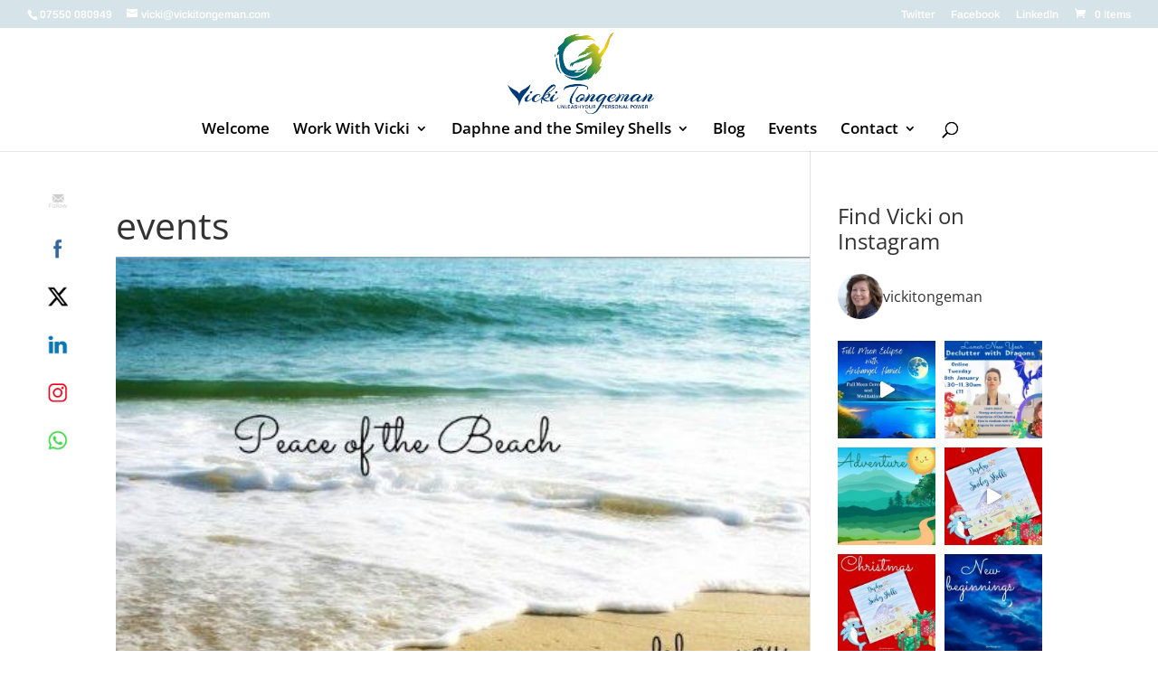

--- FILE ---
content_type: text/css
request_url: https://vickitongeman.com/wp-content/cache/wpfc-minified/ka07efy1/a1c12.css
body_size: 4406
content:
.clearfix:after { visibility: hidden; display: block; font-size: 0; content: " "; clear: both; height: 0; }
* html .clearfix             { zoom: 1; } *:first-child+html .clearfix { zoom: 1; } .et_lb_module { float: left; margin: 0 0 46px 2%; float: left; width: 100%; }
.et_lb_first { margin-left: 0 !important; clear: both; }
.et_lb_ribbon h2 { padding-top: 30px; }
.et_lb_logo { text-align:center; margin-bottom:48px; }
h2.et_lb_landing-title { text-align:center; font-size:45px; color:#404040; font-family: 'LeagueGothicRegular', Arial, sans-serif; font-style:normal; text-transform: uppercase; margin-bottom:12px; }
.et_lb_note-block, .et_lb_note-video { margin-bottom:34px; }
.et_lb_note { background:url(//vickitongeman.com/wp-content/plugins/elegantbuilder/images/note-left-bg.png) repeat-y; padding-left: 10px; border:1px solid #f0eaca; border-left:none; border-bottom:none; -moz-box-shadow: inset 0 1px 0 rgba(255,255,255,0.6); -webkit-box-shadow: inset 0 1px 0 rgba(255,255,255,0.6); box-shadow: inset 0 1px 0 rgba(255,255,255,0.6); color:#817757; }
.et_lb_note, .et_lb_note p { line-height:26px !important; }
.et_lb_note p { padding-bottom: 26px; }
.et_lb_note-inner { background:url(//vickitongeman.com/wp-content/plugins/elegantbuilder/images/note-inner-bg.png); -moz-box-shadow: inset 0 1px 0 rgba(255,255,255,0.6); -webkit-box-shadow: inset 0 1px 0 rgba(255,255,255,0.6); box-shadow: inset 0 1px 0 rgba(255,255,255,0.6); }
.et_lb_note-content { border-left:1px solid rgba(243,218,198,0.6); margin-left:23px; padding:26px 40px 14px 26px; }
.et_lb_note-bottom-left { background:url(//vickitongeman.com/wp-content/plugins/elegantbuilder/images/note-bottom-left.png) no-repeat left bottom; padding-left:9px; }
.et_lb_note-bottom-right { background:url(//vickitongeman.com/wp-content/plugins/elegantbuilder/images/note-bottom-right.png) no-repeat bottom right; padding-right:9px; }
.et_lb_note-bottom-center { background:url(//vickitongeman.com/wp-content/plugins/elegantbuilder/images/note-bottom-center.png) repeat-x; height:9px; width:100%; }
.et_lb_note-video-bg { background:url(//vickitongeman.com/wp-content/plugins/elegantbuilder/images/note-video-bg.png); border:1px solid #e0e0e0; -moz-box-shadow: inset 1px 1px 0 rgba(255,255,255,0.6); -webkit-box-shadow: inset 1px 1px 0 rgba(255,255,255,0.6); box-shadow: inset 1px 1px 0 rgba(255,255,255,0.6); padding:35px 27px 14px;  }
.et_lb_note-video-container { color: #7b7b7b; }
.et_lb_note-video-container, .et_lb_note-video-container p { line-height:27px !important; }
.et_lb_note-video-container p { padding-bottom: 27px; }
.et_lb_note-video-container h4 { color:#222222; }
.et_lb_video-bottom-left { background:url(//vickitongeman.com/wp-content/plugins/elegantbuilder/images/video-bottom-left.png) no-repeat left bottom; padding-left:9px; }
.et_lb_video-bottom-right { background:url(//vickitongeman.com/wp-content/plugins/elegantbuilder/images/video-bottom-right.png) no-repeat bottom right; padding-right:9px; }
.et_lb_video-bottom-center { background:url(//vickitongeman.com/wp-content/plugins/elegantbuilder/images/video-bottom-center.png) repeat-x; height:8px; width:100%; }
.et_note_video_container { margin: -23px -16px 31px; }
.et_lb_new-testimonial .et_lb_module_content, .et_lb_toggle .et_lb_module_content, .et_lb_tabs .et_lb_module_content, .et_lb_simple_slider .et_lb_module_content, .et_lb_pricing_table .et_lb_module_content, .et_lb_image .et_lb_module_content { border: 1px solid #dcdcdc; -moz-box-shadow: 0 0 3px rgba(0,0,0,0.1); -webkit-box-shadow: 0 0 3px rgba(0,0,0,0.1); box-shadow: 0 0 3px rgba(0,0,0,0.1); }
.et_lb_new-testimonial .et_lb_module_content { position:relative; padding:25px 29px 15px; border: 1px solid #dcdcdc; background: url(//vickitongeman.com/wp-content/plugins/elegantbuilder/images/pattern.png); }
.et_lb_testimonial-bottom { position:absolute; background:url(//vickitongeman.com/wp-content/plugins/elegantbuilder/images/testimonial-bottom.png) no-repeat; width:25px; height:24px; bottom:-24px; right:76px; }
.et_lb_testimonial-image { position:relative; margin:0 14px 7px 0; float:left; }
.et_lb_testimonial-image span.et_lb_overlay { background:url(//vickitongeman.com/wp-content/plugins/elegantbuilder/images/testimonial-overlay.png) no-repeat; display:block; height:51px; left:0px; position:absolute; top:0px; width:51px; }
.et_lb_new-testimonial h3 { font-family: 'LeagueGothicRegular', Arial, sans-serif; font-size:18px; font-style:normal; color:#222222; padding-bottom:4px; letter-spacing: 0; }
p.et_lb_testimonial-meta { color:#bcbcbc; font-style:normal; font-family:'Droid Sans',Arial,Verdana,sans-serif; line-height:17px !important; padding-bottom: 4px; }
p.et_lb_testimonial-meta a { text-decoration:none; color:#9186ac; }
.et_lb_new-testimonial, .et_lb_new-testimonial p { line-height:26px; }
.et_lb_toggle .et_lb_module_content, .et_lb_tabs .et_lb_module_content, .et_lb_simple_slider .et_lb_module_content, .et_lb_pricing_table .et_lb_module_content, .et_lb_image .et_lb_module_content { background: #fff; padding: 1px; color: #464646; }
.et_lb_module_content_inner { background: url(//vickitongeman.com/wp-content/plugins/elegantbuilder/images/pattern.png); padding: 14px 18px; }
h3.et_lb_toggle_title { position: relative; font-size: 15px; letter-spacing: 0; color: #464646; padding: 0 30px 5px 0; margin: 0; cursor: pointer; }
h3.et_lb_toggle_title span.et_toggle { content: ''; background: url(//vickitongeman.com/wp-content/plugins/elegantbuilder/images/toggle_title.png) no-repeat; width: 16px; height: 11px; position: absolute; top: 4px; right: 0; -webkit-transition: all 0.7s ease-in-out; -moz-transition: all 0.7s ease-in-out; -o-transition: all 0.7s ease-in-out; -ms-transition: all 0.7s ease-in-out; transition: all 0.7s ease-in-out; }
.et_lb_toggle_close h3.et_lb_toggle_title span.et_toggle { -webkit-transform: rotate(180deg); -moz-transform: rotate(180deg); -o-transform: rotate(180deg); -ms-transform: rotate(180deg); transform: rotate(180deg); }
.et_lb_toggle_content { padding-top: 20px; }
.et_lb_slogan { position:relative; background:url(//vickitongeman.com/wp-content/plugins/elegantbuilder/images/left-quote.png) no-repeat 0px 4px; margin-bottom:52px; font-size: 25px; color: #404040; text-align:center; }
.et_lb_slogan, .et_lb_slogan p { line-height:26px; }
.et_lb_slogan span.right-quote { position:absolute; background:url(//vickitongeman.com/wp-content/plugins/elegantbuilder/images/right-quote.png) no-repeat; display:block; height:17px; width:19px; right:0px; top:4px;  }
.et_lb_slogan .et_lb_module_content { padding: 0 25px; }
.et_lb_note, .et_lb_note-video-container, .et_lb_new-testimonial, .et_lb_toggle { text-shadow: 1px 1px 0 #fff; }
.et_lb_tabs ul.et_lb_tabs_nav { list-style: none !important; padding: 0 !important; margin-bottom: -1px !important; margin-left: 0; }
ul.et_lb_tabs_nav li { float: left; border: 1px solid #dcdcdc; border-bottom: none; background: #fff; padding: 1px 1px 0; margin: 0 5px 0 0; -webkit-box-shadow: 0 0 2px rgba(0,0,0,0.1); -moz-box-shadow: 0 0 2px rgba(0,0,0,0.1); box-shadow: 0 0 2px rgba(0,0,0,0.1); }
ul.et_lb_tabs_nav a { display: block; background: #fff; padding: 10px 19px 11px; font-size: 15px; color: #c1c1c1; font-style: italic; text-decoration: none; }
ul.et_lb_tabs_nav a:hover { text-decoration: none; color: #464646; }
ul.et_lb_tabs_nav .et_lb_tab_active a { background: url(//vickitongeman.com/wp-content/plugins/elegantbuilder/images/pattern.png); color: #464646; }
.et_lb_tabs .et_lb_module_content { z-index: 2; position: relative; }
.et_lb_tab_hidden, .et_lb_slide_hidden { display: none; }
.et_lb_toggle_content, .et_lb_tab, .et_lb_simple_slide, #fancybox-title { font-style: normal; }
.et_lb_simple_slider { position: relative; }
.et_lb_simple_slider_prev, .et_lb_simple_slider_next { position: absolute; display: block; top: 38%; background: url(//vickitongeman.com/wp-content/plugins/elegantbuilder/images/simple_slider_left.png) center no-repeat; width: 35px; height: 47px; border: 1px solid #f0f0f0; text-indent: -9999px; -moz-box-shadow: 0 0 2px rgba(0,0,0,0.1); -webkit-box-shadow: 0 0 2px rgba(0,0,0,0.1); box-shadow: 0 0 2px rgba(0,0,0,0.1); }
.et_lb_simple_slider_prev { left: 0; border-right: none; }
.et_lb_simple_slider_next { right: 0; border-left: none; background-image: url(//vickitongeman.com/wp-content/plugins/elegantbuilder/images/simple_slider_right.png); }
.et_lb_simple_slider_content { margin: 0 36px; z-index: 2; position: relative; }
.et_lb_pricing_title { color: #bdbdbd; font-size: 18px; font-style: normal; letter-spacing: 0; text-shadow: 1px 1px 0 #fff; background: url(//vickitongeman.com/wp-content/plugins/elegantbuilder/images/pricing_heading_bg.png); text-align: center; margin: -14px -18px; padding: 12px 5px 14px; text-transform: uppercase; border-bottom: 1px solid #ebebeb; -webkit-box-shadow: 0 1px 0 #fff; -moz-box-shadow: 0 1px 0 #fff; box-shadow: 0 1px 0 #fff; }
.et_lb_pricing_content { padding: 30px 33px; }
.et_lb_pricing_table > .et_lb_module_content { position: relative; }
.et_lb_pricing_table > .et_lb_module_content > .et_lb_button { margin: 0; position: absolute; bottom: -26px; left: 0; }
.et_lb_pricing_table:hover { -webkit-box-shadow: 0 0 30px rgba(0,0,0,0.1); -moz-box-shadow: 0 0 30px rgba(0,0,0,0.1); box-shadow: 0 0 30px rgba(0,0,0,0.1); }
.et_lb_pricing_table:hover .et_lb_pricing_title { color: #4d96a5; }
.et_lb_price, .et_lb_old_price { display: block; font-size: 55px; color: #83c03a; font-style: normal; text-shadow: 1px 1px 0 #fff; text-align: center; padding: 20px 0 25px; position: relative; clear: both; }
.et_lb_old_price { color: #d28080; font-size: 45px; }
.et_lb_old_price:before { content: ''; position: absolute; top: 0; left: 0; width: 100%; height: 100%; background: url(//vickitongeman.com/wp-content/plugins/elegantbuilder/images/old_price_bg.png) center no-repeat; }
.et_lb_box .et_lb_module_content { border: 1px solid #cde4a2; background: #e8fcc2 url(//vickitongeman.com/wp-content/plugins/elegantbuilder/images/box_pattern.png); -moz-box-shadow: 0 0 3px rgba(0,0,0,0.1), inset 0 0 0px 1px #fff; -webkit-box-shadow: 0 0 3px rgba(0,0,0,0.1), inset 0 0 0px 1px #fff; box-shadow: 0 0 3px rgba(0,0,0,0.1), inset 0 0 0px 1px #fff; padding: 22px 27px 15px; color: #728d40; text-shadow: 1px 1px 0 #fff; font-style: normal; }
.et_lb_widget_area , .et_lb_text_block { font-style: normal; }
h3.et_lb_box_title { color: #607b2e; font-size: 15px; font-style: italic; font-weight: bold; letter-spacing: 0; background: url(//vickitongeman.com/wp-content/plugins/elegantbuilder/images/box_green_title.png) no-repeat; padding: 1px 0 12px 30px; }
.et_lb_box_blue .et_lb_module_content { border-color: #adcdeb; background-color: #d2e8fd; }
.et_lb_box_blue h3.et_lb_box_title { background: url(//vickitongeman.com/wp-content/plugins/elegantbuilder/images/box_blue_title.png) no-repeat 0 2px; }
.et_lb_box_blue .et_lb_module_content, .et_lb_box_blue h3.et_lb_box_title { color: #2e6f7b; }
.et_lb_box_red .et_lb_module_content { border-color: #e4a2a2; background-color: #f8ccc4; color: #8d4040; }
.et_lb_box_red h3.et_lb_box_title { background: url(//vickitongeman.com/wp-content/plugins/elegantbuilder/images/box_red_title.png) no-repeat 0 2px; color: #7b2e2e; }
.et_lb_module img { max-width: 100%; height: auto; }
.et_lb_hidden { display: none; }
.et_lb_button a { display: inline-block; color: #fff; text-shadow: 1px 1px 1px rgba(0,0,0,0.3); text-decoration: none; -webkit-box-shadow: 0 2px 3px rgba(0,0,0,0.1), inset 0 1px 0 rgba(255,255,255,0.6); -moz-box-shadow: 0 2px 3px rgba(0,0,0,0.1), inset 0 1px 0 rgba(255,255,255,0.6); box-shadow: 0 2px 3px rgba(0,0,0,0.1), inset 0 1px 0 rgba(255,255,255,0.6); font-size: 12px; }
.et_lb_button span { display: block; background: url(//vickitongeman.com/wp-content/plugins/elegantbuilder/images/button_pattern.png); padding: 10px 14px; text-align: center; }
.et_lb_button a:hover { color: rgba(255,255,255,0.9); }
.et_lb_button a, .et_lb_button span { -webkit-border-radius: 10px;-moz-border-radius: 10px; border-radius: 10px; }
.et_lb_button_large a { font-size: 32px; line-height: 35px; }
.et_lb_button_large span { padding: 15px 24px 17px; }
.et_lb_button_medium a { font-size: 20px; }
.et_lb_button_medium span { padding: 12px 18px 13px; }
.et_lb_button_green a { border: 1px solid #779162; background: rgb(147,194,90); background: -moz-linear-gradient(top, rgba(147,194,90,1) 0%, rgba(118,161,59,1) 100%); background: -webkit-gradient(linear, left top, left bottom, color-stop(0%,rgba(147,194,90,1)), color-stop(100%,rgba(118,161,59,1))); background: -webkit-linear-gradient(top, rgba(147,194,90,1) 0%,rgba(118,161,59,1) 100%); background: -o-linear-gradient(top, rgba(147,194,90,1) 0%,rgba(118,161,59,1) 100%); background: -ms-linear-gradient(top, rgba(147,194,90,1) 0%,rgba(118,161,59,1) 100%); background: linear-gradient(top, rgba(147,194,90,1) 0%,rgba(118,161,59,1) 100%); filter: progid:DXImageTransform.Microsoft.gradient( startColorstr='#93c25a', endColorstr='#76a13b',GradientType=0 ); }
.et_lb_button_blue a { border: 1px solid #497ea7; background: rgb(97,184,203); background: -moz-linear-gradient(top, rgba(97,184,203,1) 0%, rgba(80,158,175,1) 100%); background: -webkit-gradient(linear, left top, left bottom, color-stop(0%,rgba(97,184,203,1)), color-stop(100%,rgba(80,158,175,1))); background: -webkit-linear-gradient(top, rgba(97,184,203,1) 0%,rgba(80,158,175,1) 100%); background: -o-linear-gradient(top, rgba(97,184,203,1) 0%,rgba(80,158,175,1) 100%); background: -ms-linear-gradient(top, rgba(97,184,203,1) 0%,rgba(80,158,175,1) 100%); background: linear-gradient(top, rgba(97,184,203,1) 0%,rgba(80,158,175,1) 100%); filter: progid:DXImageTransform.Microsoft.gradient( startColorstr='#61b8cb', endColorstr='#509eaf',GradientType=0 ); }
.et_lb_button_red a { border: 1px solid #943b3d; background: rgb(188,63,63); background: -moz-linear-gradient(top,  rgba(188,63,63,1) 0%, rgba(170,53,53,1) 100%); background: -webkit-gradient(linear, left top, left bottom, color-stop(0%,rgba(188,63,63,1)), color-stop(100%,rgba(170,53,53,1))); background: -webkit-linear-gradient(top,  rgba(188,63,63,1) 0%,rgba(170,53,53,1) 100%); background: -o-linear-gradient(top,  rgba(188,63,63,1) 0%,rgba(170,53,53,1) 100%); background: -ms-linear-gradient(top,  rgba(188,63,63,1) 0%,rgba(170,53,53,1) 100%); background: linear-gradient(top,  rgba(188,63,63,1) 0%,rgba(170,53,53,1) 100%); filter: progid:DXImageTransform.Microsoft.gradient( startColorstr='#bc3f3f', endColorstr='#aa3535',GradientType=0 ); }
.et_lb_button_purple a { border: 1px solid #98578e; background: rgb(197,123,186); background: -moz-linear-gradient(top,  rgba(197,123,186,1) 0%, rgba(178,108,168,1) 100%); background: -webkit-gradient(linear, left top, left bottom, color-stop(0%,rgba(197,123,186,1)), color-stop(100%,rgba(178,108,168,1))); background: -webkit-linear-gradient(top,  rgba(197,123,186,1) 0%,rgba(178,108,168,1) 100%); background: -o-linear-gradient(top,  rgba(197,123,186,1) 0%,rgba(178,108,168,1) 100%); background: -ms-linear-gradient(top,  rgba(197,123,186,1) 0%,rgba(178,108,168,1) 100%); background: linear-gradient(top,  rgba(197,123,186,1) 0%,rgba(178,108,168,1) 100%); filter: progid:DXImageTransform.Microsoft.gradient( startColorstr='#c57bba', endColorstr='#b26ca8',GradientType=0 ); }
.et_lb_button_yellow a { border: 1px solid #b5a040; background: rgb(239,212,86); background: -moz-linear-gradient(top,  rgba(239,212,86,1) 0%, rgba(212,187,71,1) 100%); background: -webkit-gradient(linear, left top, left bottom, color-stop(0%,rgba(239,212,86,1)), color-stop(100%,rgba(212,187,71,1))); background: -webkit-linear-gradient(top,  rgba(239,212,86,1) 0%,rgba(212,187,71,1) 100%); background: -o-linear-gradient(top,  rgba(239,212,86,1) 0%,rgba(212,187,71,1) 100%); background: -ms-linear-gradient(top,  rgba(239,212,86,1) 0%,rgba(212,187,71,1) 100%); background: linear-gradient(top,  rgba(239,212,86,1) 0%,rgba(212,187,71,1) 100%); filter: progid:DXImageTransform.Microsoft.gradient( startColorstr='#efd456', endColorstr='#d4bb47',GradientType=0 ); }
.et_lb_button_black a { border: 1px solid #303030; background: rgb(85,85,85); background: -moz-linear-gradient(top,  rgba(85,85,85,1) 0%, rgba(66,66,66,1) 100%); background: -webkit-gradient(linear, left top, left bottom, color-stop(0%,rgba(85,85,85,1)), color-stop(100%,rgba(66,66,66,1))); background: -webkit-linear-gradient(top,  rgba(85,85,85,1) 0%,rgba(66,66,66,1) 100%); background: -o-linear-gradient(top,  rgba(85,85,85,1) 0%,rgba(66,66,66,1) 100%); background: -ms-linear-gradient(top,  rgba(85,85,85,1) 0%,rgba(66,66,66,1) 100%); background: linear-gradient(top,  rgba(85,85,85,1) 0%,rgba(66,66,66,1) 100%); filter: progid:DXImageTransform.Microsoft.gradient( startColorstr='#555555', endColorstr='#424242',GradientType=0 ); }
.et_lb_bar { background: url(//vickitongeman.com/wp-content/plugins/elegantbuilder/images/horizontal_bar.png) no-repeat top center; height: 6px; }
.et_lb_list ul { padding-left: 0 !important; }
.et_lb_list ul li { list-style: none; background: url(//vickitongeman.com/wp-content/plugins/elegantbuilder/images/et_lb_list_checkmark.png) no-repeat 2px 4px; padding: 2px 0 0 31px; }
.et_lb_list ul ul { padding-left: 29px !important; }
.et_lb_list.et_lb_list_arrow ul li { background: url(//vickitongeman.com/wp-content/plugins/elegantbuilder/images/et_lb_list_arrow.png) no-repeat 2px 4px; }
.et_lb_list.et_lb_list_x ul li { background: url(//vickitongeman.com/wp-content/plugins/elegantbuilder/images/et_lb_list_x.png) no-repeat 2px 4px; }
.et_lb_image_box { position: relative; margin: -12px -13px -12px -16px; }
.et_lb_image_box img { border: 1px solid #fff; display: block; }
.et_lb_image_content { padding-top: 22px; clear: both; }
.et_lb_zoom_icon { position: absolute; background: url(//vickitongeman.com/wp-content/plugins/elegantbuilder/images/et_lb_zoom_icon.png) no-repeat center; display: none; width: 100%; height: 100%; top: 0; left: 0; }
.et_lb_column > .et_lb_module, .et_lb_module > .et_lb_module { margin-left: 0; }
.et_lb_column > .et_lb_module:last-child, .et_lb_module_content .et_lb_module:last-child { margin-bottom: 0; }
.et_lb_1_2 { width: 49%; }
.et_lb_1_3 { width: 32%; }
.et_lb_1_4 { width: 23.5%; }
.et_lb_2_3 { width: 66%; }
.et_lb_3_4 { width: 74.5%; }   .et_lb_slider .slides img { display:block; height: auto; }
.et_lb_slider ol.flex-control-nav { width: auto !important; background: url(//vickitongeman.com/wp-content/plugins/elegantbuilder/images/slider-panel.png) repeat-x; padding: 18px 46px 0 50px !important; bottom: -19px !important; height: 23px !important; }
.et_lb_slider_effect_slide ol.flex-control-nav { bottom: -2px !important; }
.et_lb_slider .flex-control-nav li, .et_lb_slider .flex-control-nav li:first-child { float: left; margin-right: 4px; }
.et_lb_slider .flex-control-nav a { background: url(//vickitongeman.com/wp-content/plugins/elegantbuilder/images/main_sprite.png) no-repeat -491px -637px !important; display: block; width: 11px; height: 11px; text-indent: -9999px; }
.et_lb_slider .flex-control-nav a.flex-active { background-position: -491px -624px !important; }
.et_lb_slider .flex-control-nav:before, .et_lb_slider .flex-control-nav:after { position: absolute; content: ''; width: 25px; height: 41px; bottom: 0; }
.et_lb_slider .flex-control-nav:before { background: url(//vickitongeman.com/wp-content/plugins/elegantbuilder/images/main_sprite.png) no-repeat -490px -658px; left: -25px; }
.et_lb_slider .flex-control-nav:after { background: url(//vickitongeman.com/wp-content/plugins/elegantbuilder/images/slider-right-panel.png) no-repeat right top; right: -25px; }
.et_lb_slider .flex-direction-nav li a { width: 39px !important; height: 39px !important; margin-top: -19px; }
.et_lb_slider .flex-direction-nav li .flex-prev { left: 0 !important; background: url(//vickitongeman.com/wp-content/plugins/elegantbuilder/images/main_sprite.png) no-repeat -490px -712px !important; }
.et_lb_slider .flex-direction-nav li .flex-next { right: 0 !important; background: url(//vickitongeman.com/wp-content/plugins/elegantbuilder/images/main_sprite.png) no-repeat -490px -758px !important; }
.et_attachment_overlay { -webkit-box-shadow: inset 0 0 10px rgba(0,0,0,0.7); -moz-box-shadow: inset 0 0 10px rgba(0,0,0,0.7); box-shadow: inset 0 0 10px rgba(0,0,0,0.7); width: 100%; height: 100%; position: absolute; top: 0; left: 0; display: block; }
.et_lb_slider .flexslider { width: 100% !important; }
.et_lb_slider .flex-control-nav, .et_lb_slider .flex-direction-nav, .et_lb_slider #controllers-wrapper { display: block !important; }
.et_lb_slider ul, .et_lb_slider ol, .et_lb_slider .flexslider .slides > li { margin: 0; }
.et_lb_slider .flex-viewport .slides li { position: relative; }
.et_lb_module ol, .et_lb_module ul { list-style-position: inside; }
.et_lb_module ol { list-style: decimal; }
.et_lb_module ul { list-style: disc; }

--- FILE ---
content_type: text/css
request_url: https://vickitongeman.com/wp-content/cache/wpfc-minified/q9sdp7bi/a1c12.css
body_size: 13
content:
.single .post {
padding-bottom: 0;
}
.et_pb_post {
margin-bottom: -25px !important;
}
@media only screen and (max-width: 980px) {
.single .post {
padding-bottom: 20px;
}
}

--- FILE ---
content_type: text/javascript
request_url: https://vickitongeman.com/wp-content/cache/wpfc-minified/6zbwahko/dxlqk.js
body_size: 5044
content:
// source --> https://vickitongeman.com/wp-content/plugins/woo-mailerlite/public/js/public.js?ver=2.1.29 
jQuery(document).ready(function(a) {
    const allowedInputs = ['billing_email', 'billing_first_name', 'billing_last_name', 'woo_ml_subscribe'];
    triggerAddEvents();
    var execute;
    if (jQuery('#woo_ml_preselect_enabled')?.val() == 'yes') {
        jQuery('#woo_ml_subscribe').prop('checked', true);
    }



    function triggerAddEvents() {
        const email = document.querySelector('#billing_email');
        const first_name_field = document.querySelector('#billing_first_name');
        const last_name_field = document.querySelector('#billing_last_name');
        const signup = document.querySelector('#woo_ml_subscribe');
        if (email !== null && !email.form?.querySelector('#woo_ml_subscribe')) {
            if (document.getElementById('woo_ml_subscribe') || (woo_ml_public_post.checkbox_settings?.enabled === 'no')) {
                return false;
            }
            const wooMlCheckoutCheckbox = document.createElement('input');
            const wooMlCheckoutCheckboxLabel = document.createElement('label');
            wooMlCheckoutCheckbox.setAttribute('type', woo_ml_public_post.checkbox_settings?.hidden === 'no' ? 'checkbox' : 'hidden');
            wooMlCheckoutCheckbox.setAttribute('id', 'woo_ml_subscribe');
            wooMlCheckoutCheckbox.setAttribute('value', 1);
            // wooMlCheckoutCheckbox.setAttribute('checked', woo_ml_public_post.checkbox_settings?.preselect === 'no' ? '' : 'checked');
            wooMlCheckoutCheckbox.checked = !(woo_ml_public_post.checkbox_settings?.preselect === 'no');
            if (woo_ml_public_post.checkbox_settings?.hidden === 'no') {
                wooMlCheckoutCheckboxLabel.appendChild(wooMlCheckoutCheckbox);
                wooMlCheckoutCheckboxLabel.appendChild(document.createTextNode(woo_ml_public_post.checkbox_settings.label));
                email.insertAdjacentElement('afterend', wooMlCheckoutCheckboxLabel);
            }
            email.insertAdjacentElement('afterend', wooMlCheckoutCheckbox);

            triggerAddEvents();
        }
        if (email !== null) {
            email.addEventListener('change', (event) => {
                validateMLSub(event);
            });
        }

        if (first_name_field !== null) {
            first_name_field.addEventListener('change', (event) => {
                if(first_name_field.value.length > 0) {
                    validateMLSub(event);
                }
            });
        }

        if (last_name_field !== null) {
            last_name_field.addEventListener('change', (event) => {
                if(last_name_field.value.length > 0) {
                    validateMLSub(event);
                }
            });
        }

        if (signup !== null) {
            a(document).on('change', signup, function(event) {
                if (event.target.id == 'woo_ml_subscribe') {
                    validateMLSub(event);
                }
            });
        }
    }

    function validateMLSub(e) {

        if(document.querySelector('#billing_email') !== null && document.querySelector('#billing_email').value.length > 0) {
                checkoutMLSub(e);
        }
    }

    function checkoutMLSub(e) {
        clearTimeout(execute);
        execute = setTimeout(() => {
            if (!allowedInputs.includes(e.target.id)) {
                return false;
            }
            /** set cookie before sending request to server
             * since multiple checkout update requests can be sent
             * and server cookies won't get updated, so send the saved
             * cookie as a request parameter
            **/

            if (!getCookie('mailerlite_checkout_token')) {
                var now = new Date();
                now.setTime(now.getTime() + 48 * 3600 * 1000);
                document.cookie = `mailerlite_checkout_token=${(+new Date).toString()}; expires=${now.toUTCString()}; path=/`;
            }

            const accept_marketing = document.querySelector('#woo_ml_subscribe').checked;

            let first_name = document.querySelector('#billing_first_name')?.value ?? '';
            let last_name = document.querySelector('#billing_last_name')?.value ?? '';
            const email = document.querySelector('#billing_email')?.value;

            jQuery.ajax({
                url: woo_ml_public_post.ajax_url,
                type: "post",
                data: {
                    action: "post_woo_ml_email_cookie",
                    email: email,
                    signup: accept_marketing,
                    language: woo_ml_public_post.language,
                    first_name: first_name,
                    last_name: last_name,
                    cookie_mailerlite_checkout_token:getCookie('mailerlite_checkout_token')
                }
            });
        }, 2);
    }
});

function getCookie(name) {
    const value = `; ${document.cookie}`;
    const parts = value.split(`; ${name}=`);
    if (parts.length === 2) {
        return parts.pop().split(';').shift()
    }
    return null;
};